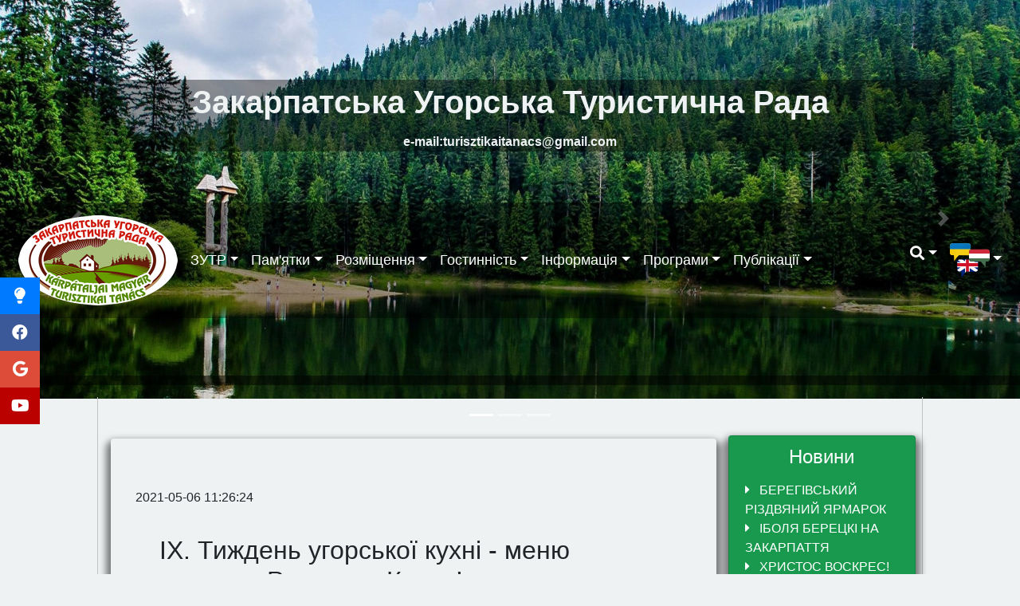

--- FILE ---
content_type: text/html; charset=utf-8
request_url: https://kmtt.org/index.php?op=item&c=Magyar_Konyha_Hete&id=369
body_size: 7746
content:
<!DOCTYPE html>
<html lang="uk">

<head>
	<meta charset="utf-8">
	<meta name="viewport" content="width=device-width, initial-scale=1, shrink-to-fit=no">
	<link rel="shortcut icon" type="image/x-icon" href="img/favicon.png" />


	<title>IX. Тиждень угорської кухні - меню Ресторан Кулоч!</title><meta name='keywords' content='IX. Тиждень угорської кухні - меню Ресторан Кулоч!' /><meta name='description' content='IX. Тиждень угорської кухні - меню Ресторан Кулоч!' />		

	<meta name="author" content="Molnár István">
	<link rel = "canonical" href ="kmtt.org" />

<!-- jQuery -->
<script src="bootstrap/jquery-2.2.4.min.js" type="text/javascript"></script>


<script src='js/fa.js'></script>

<!-- Bootstrap files (jQuery first, then Popper.js, then Bootstrap JS) -->
<link href="bootstrap/bootstrap.min.css" rel="stylesheet" type="text/css"/>
<script src="bootstrap/bootstrap.bundle.min.js" type="text/javascript"></script>


<script src="js/mukodes.js" type="text/javascript"></script>
</*script src="js/snowflake.js" type="text/javascript"></script*/>

 <link rel="stylesheet" href="fancy/jquery.fancybox.min.css" media="screen">
<script src="fancy/jquery.fancybox.min.js"></script>


<link href="css/style2_shrink1.css" rel="stylesheet" type="text/css"/>
<link rel="stylesheet" href="css/light.css">
<script>
/*$(".carousel .carousel-item:first").addClass("active");*/
/*if (screen.width > 991) {
   } 


if (screen.width < 992) {
   }*/
</script>

</head>

<body id="body" class="">



	<!-- ========================= SECTION CONTENT ========================= -->

	<div class="container-fluid p-0 m-0 rounded-0">
		<div class="layer">
			<div class="fejlec py-0 my-0">
				<div id="jumbo" class="jumbo rounded-0 col-12 align-center pb-5">
					<div id="demo" class="carousel slide py-0 my-0 col-xs-0 col-sm-0 col-md-0 col-lg-12 mt-5 mb-5" data-ride="carousel">

					  <!-- Indicators -->
					  <ul class="carousel-indicators mt-5">
						<li data-target="#demo" data-slide-to="0" class="active"></li>
						<li data-target="#demo" data-slide-to="1"></li>
						<li data-target="#demo" data-slide-to="2"></li>
					  </ul>
					  
					  <!-- The slideshow -->
					  <div class="carousel-inner mb-5 pb-5">
						<div class="carousel-item">
													<img class="img-fluid " src="admin/inc/fooldal/szinevir.jpg" alt="szinevir.jpg">
												</div><div class="carousel-item">
													<img class="img-fluid " src="admin/inc/fooldal/szinevir1.jpg" alt="szinevir1.jpg">
												</div><div class="carousel-item">
													<img class="img-fluid " src="admin/inc/fooldal/szinevir2.jpg" alt="szinevir2.jpg">
												</div>					  
					  
					  
						
					  </div>
					  
					  <!-- Left and right controls -->
					  <a class="carousel-control-prev" href="#demo" data-slide="prev">
						<span class="carousel-control-prev-icon"></span>
					  </a>
					  <a class="carousel-control-next" href="#demo" data-slide="next">
						<span class="carousel-control-next-icon"></span>
					  </a>
					</div>
				</div>
			
			
			
			
			
				
			</div>
			<div class="focim_div container my-auto mx-auto pb-5 mt-5 ">
					<div class="background_grey row focimrow col-12 pt-1">
						<h1 class="focim my-auto mx-auto pb-4">Закарпатська Угорська Туристична Рада</h1>

					</div>
					<div class="background_grey row col-12 mb-3">
						<div class="adatok text-center my-auto mx-auto">e-mail:turisztikaitanacs@gmail.com</div>
						

					</div>
			
				</div>
				
			<nav id="navbar_top" class="col-12 navbar navbar-expand-xl navbar-dark p-0 m-0 mx-auto box-shadow1">
				
				
				
				
				
				<div id="topheader" class="background_grey row col-xs-12 col-sm-12 col-md-12 col-lg-10 mb-6 mx-auto">
				
				
				
				
					
					<button class="navbar-toggler" type="button" data-toggle="collapse" data-target="#main_nav" aria-expanded="false" aria-label="Toggle navigation">
						<span class="navbar-toggler-icon"></span>
					</button>
					<div class="collapse navbar-collapse" id="main_nav">

						<ul class="navbar-nav " id="self-center">
							<li class="nav-item  my-auto mx-auto"> <a class="nav-link" href="index.php?op=main"><img id ="logo"  src="img/kislogo.png" alt="KMTT" /> </a> </li>
							<!--li class="nav-item active my-auto mx-auto fooldal"> <a class="nav-link" href="megamenu_2_shrink1.html">Főoldal </a> </li-->
							
							 <li class="nav-item dropdown my-auto mx-auto">
								<a class="nav-link dropdown-toggle" href="#" data-toggle="dropdown">ЗУТР</a>
								<ul class="dropdown-menu dropdown-menu-right">
									<li><a class="dropdown-item" href="index.php?op=item&c=KMTT&id=473"> Закарпатська угорська туристична рада</a></li><li><a class="dropdown-item" href="index.php?op=item&c=KMTT&id=575"> Презентація книга Взуваймо черевики!</a></li>									  
								  </ul>
							</li>
							<li class="megamenu-dropdown nav-item dropdown my-auto mx-auto">
								<a class="nav-link dropdown-toggle " href="#" id="navbarDropdown" role="button" data-toggle="dropdown" aria-haspopup="true" aria-expanded="false">Пам'ятки</a>
								<ul class="dropdown-menu col-6 ml-1" aria-labelledby="navbarDropdown">
									<!--a class="dropdown-toggle ml-1" href="#" id="navbarDropdown" role="button" data-toggle="dropdown" aria-haspopup="true" aria-expanded="false">Szálláshelyek</a>
									<ul class="dropdown-menu ml-2" aria-labelledby="navbarDropdown">
										<li><a href="#">Hotelek</a></li>
										<li><a href="#">Falusi vendégfogadók</a></li>
										<li><a href="#">Diákszállók</a></li>
										<li><a href="#">Szanatóriumok</a></li>
										<li><a href="#">Custom Menu</a></li>
										<li><a href="#">Custom Menu</a></li>
									</ul-->
									<a class="dropdown-toggle ml-1" href="#" id="navbarDropdown" role="button" data-toggle="dropdown" aria-haspopup="true" aria-expanded="false">Заміський будинок</a>
									<ul class="dropdown-menu ml-2" aria-labelledby="navbarDropdown">
										<li><a href="$link1" target ="_blank"> Сільський музей Мужієво</a></li><li><a href="$link1" target ="_blank"> Сільський музей Шаланки</a></li><li><a href="$link1" target ="_blank"> Сільський музей Тисачома</a></li><li><a href="$link1" target ="_blank"> Сільський музей Вишково</a></li>											
									
									
										<!--li><a href="#"> Nagymuzsaly</a></li>
										<li><a href="tajhaz/index.html"> Bereg</a></li>
										<li><a href="#"> Nagymuzsaly</a></li>
										<li><a href="#"> Bereg</a></li>
										<li><a  href="#"> Nagymuzsaly</a></li>
										<li><a href="#"> Bereg</a></li>
										<li><a href="#"> Nagymuzsaly</a></li>
										<li><a href="#"> Bereg</a></li>
										<li><a href="#"> Nagymuzsaly</a></li>
										<li><a href="#"> Bereg</a></li-->
									</ul>
									<a class="dropdown-toggle ml-1" href="#" id="navbarDropdown" role="button" data-toggle="dropdown" aria-haspopup="true" aria-expanded="false">Активний туризм</a>
									<ul class="dropdown-menu ml-2" aria-labelledby="navbarDropdown">
										<li><a class="dropdown-item" href="index.php?op=category&c=%D0%A0%D0%B0%D1%84%D1%82%D0%B8%D0%BD%D0%B3"> Рафтинг</a></li><li><a class="dropdown-item" href="index.php?op=category&c=%D0%92%D0%B5%D0%BB%D0%BE%D1%81%D0%B8%D0%BF%D0%B5%D0%B4%D0%BD%D0%B0+%D0%B5%D0%BA%D1%81%D0%BA%D1%83%D1%80%D1%81%D1%96%D1%8F"> Велосипедна екскурсія</a></li><li><a class="dropdown-item" href="index.php?op=category&c=%D0%93%D1%96%D1%80%D1%81%D1%8C%D0%BA%D0%B0+%D0%BF%D0%BE%D0%B4%D0%BE%D1%80%D0%BE%D0%B6"> Гірська подорож</a></li>										
										<!--li><a href="#">Éttermek</a></li>
										<li><a href="#">Pincék</a></li>
										<li><a href="#">Custom Menu</a></li>
										<li><a href="#">Custom Menu</a></li>
										<li><a href="#">Custom Menu</a></li>
										<li><a href="#">Custom Menu</a></li-->
									</ul>
									
									<!--a class="dropdown-toggle ml-1" href="#" id="navbarDropdown" role="button" data-toggle="dropdown" aria-haspopup="true" aria-expanded="false">Програми</a>
									<ul class="dropdown-menu ml-2" aria-labelledby="navbarDropdown">
																			
									
										<!--li><a href="#">Gasztronómiai</a></li>
										<li><a href="#">Művészeti</a></li>
										<li><a href="#">Sport</a></li>
										<li><a href="#">Custom Menu</a></li>
										<li><a href="#">Custom Menu</a></li>
										<li><a href="#">Custom Menu</a></li>
									</ul-->
									<a class="dropdown-toggle ml-1" href="#" id="navbarDropdown" role="button" data-toggle="dropdown" aria-haspopup="true" aria-expanded="false">Визначні місця</a>
									<ul class="dropdown-menu ml-2" aria-labelledby="navbarDropdown">
										<li><a class="dropdown-item" href="index.php?op=category&c=V%C3%A1rak"> Замки</a></li><li><a class="dropdown-item" href="index.php?op=category&c=Templomok"> Храми</a></li><li><a class="dropdown-item" href="index.php?op=category&c=M%C3%BAzeumok"> Музеї</a></li><li><a class="dropdown-item" href="index.php?op=category&c=Term%C3%A9szeti_%C3%A9rt%C3%A9kek"> Природні цінності</a></li><li><a class="dropdown-item" href="index.php?op=category&c=Egy%C3%A9b_%C3%A9p%C3%ADtett_%C3%B6r%C3%B6ks%C3%A9g"> Інші архітектурні пам&apos;яти</a></li>										<!--li><a href="#">Várak</a></li>
										<li><a href="#">Templomok</a></li>
										<li><a href="#">Múzeumok</a></li>
										<li><a href="#">Természeti értékek</a></li>
										<li><a href="#">Custom Menu</a></li>
										<li><a href="#">Custom Menu</a></li-->
									</ul>
									<a class="dropdown-toggle ml-1" href="#" id="navbarDropdown" role="button" data-toggle="dropdown" aria-haspopup="true" aria-expanded="false">Умільці</a>
									<ul class="dropdown-menu ml-2" aria-labelledby="navbarDropdown">
										<li><a class="dropdown-item" href="index.php?op=category&c=H%C3%ADmz%C5%91"> Вишивка</a></li><li><a class="dropdown-item" href="index.php?op=category&c=Babak%C3%A9sz%C3%ADt%C5%91"> Лялькар</a></li><li><a class="dropdown-item" href="index.php?op=category&c=Fafarag%C3%B3"> Різьбар</a></li><li><a class="dropdown-item" href="index.php?op=category&c=Fazekas"> Гончар</a></li>										
										
										<!--li><a href="#">Fazekas</a></li>
										<li><a href="#">Hímző</a></li>
										<li><a href="#">Babakészítő</a></li>
										<li><a href="#">Fafaragó</a></li>
										<li><a href="#">Custom Menu</a></li>
										<li><a href="#">Custom Menu</a></li-->
									</ul>							
									
							   
											<!--li><a href="#">Something else here</a></li>
											<li class="dropdown">
												<a class="dropdown-toggle" href="#" id="navbarDropdown" role="button" data-toggle="dropdown" aria-haspopup="true" aria-expanded="false">Dropdown2</a>
												<ul class="dropdown-menu" aria-labelledby="navbarDropdown">
												<li><a href="#">Action</a></li>
												<li><a href="#">Another action</a></li>
												<li><a href="#">Something else here</a></li>
												<li class="dropdown">
													<a class="dropdown-toggle" href="#" id="navbarDropdown" role="button" data-toggle="dropdown" aria-haspopup="true" aria-expanded="false">Dropdown3</a>
													<ul class="dropdown-menu" aria-labelledby="navbarDropdown">
														<li><a href="#">Action</a></li>
														<li><a href="#">Another action</a></li>
														<li><a href="#">Something else here</a></li>
													</ul>
												</li>
												</ul>
											</li-->
								</ul>
							</li>							<li class="megamenu-sima nav-item dropdown has-megamenu my-auto mx-auto">
								<a class="nav-link dropdown-toggle" href="#" data-toggle="dropdown">Пам'ятки</a>
									<div class="dropdown-menu megamenu" role="menu">
											<div class="row">
												<div class="col-xs-12 col-sm-6 col-md-4 col-lg-2 offset-lg-1">
													<div class="col-megamenu">
														<h6 class="title">Заміський будинок</h6>
														<ul class="list-unstyled">
															<li><a href=https://tajhazak.org/tajhaz/index.php?op=main&id=2 target="_Blank"> Сільський музей Мужієво</a></li><li><a href=https://tajhazak.org/tajhaz/index.php?op=main&id=4 target="_Blank"> Сільський музей Шаланки</a></li><li><a href=https://tajhazak.org/tajhaz/index.php?op=main&id=3 target="_Blank"> Сільський музей Тисачома</a></li><li><a href=https://tajhazak.org/tajhaz/index.php?op=main&id=1 target="_Blank"> Сільський музей Вишково</a></li>														
														
														
															<!--li><a href="#"> Nagymuzsaly</a></li>
															<li><a target="_Blank" href="tajhaz/index.html"> Bereg</a></li>
															<li><a href="#"> Nagymuzsaly</a></li>
															<li><a href="#"> Bereg</a></li>
															<li><a href="#"> Nagymuzsaly</a></li>
															<li><a href="#"> Bereg</a></li>
															<li><a href="#"> Nagymuzsaly</a></li>
															<li><a href="#"> Bereg</a></li>
															<li><a href="#"> Nagymuzsaly</a></li>
															<li><a href="#"> Bereg</a></li-->
														</ul>
													</div>  <!-- col-megamenu.// -->
												</div><!-- end col-3 -->
												
												<div class="col-xs-12 col-sm-6 col-md-4 col-lg-3">
													<div class="col-megamenu">
													<h6 class="title">Активний туризм</h6>
														<ul class="list-unstyled">
															<li><a class="dropdown-item" href="index.php?op=category&c=Rafting"> Рафтинг</a></li><li><a class="dropdown-item" href="index.php?op=category&c=Biciklis_t%C3%BAra"> Велосипедна екскурсія</a></li><li><a class="dropdown-item" href="index.php?op=category&c=Hegyi_t%C3%BAra"> Гірська подорож</a></li>														
														
														
															<!--li><a href="#">Rafting</a></li>
															<li><a href="#">Biciklis túra</a></li>
															<li><a href="#">Hegyi túra</a></li>
															<li><a href="#">Custom Menu</a></li>
															<li><a href="#">Custom Menu</a></li>
															<li><a href="#">Custom Menu</a></li-->
														</ul>
													</div>  <!-- col-megamenu.// -->
												</div>    
												
												<div class="col-xs-12 col-sm-6 col-md-4 col-lg-3">
													<div class="col-megamenu">
													<h6 class="title">Визначні місця</h6>
														<ul class="list-unstyled">
															<li><a class="dropdown-item" href="index.php?op=category&c=V%C3%A1rak"> Замки</a></li><li><a class="dropdown-item" href="index.php?op=category&c=Templomok"> Храми</a></li><li><a class="dropdown-item" href="index.php?op=category&c=M%C3%BAzeumok"> Музеї</a></li><li><a class="dropdown-item" href="index.php?op=category&c=Term%C3%A9szeti_%C3%A9rt%C3%A9kek"> Природні цінності</a></li><li><a class="dropdown-item" href="index.php?op=category&c=Egy%C3%A9b_%C3%A9p%C3%ADtett_%C3%B6r%C3%B6ks%C3%A9g"> Інші архітектурні пам&apos;яти</a></li>															<!--li><a href="#">Várak</a></li>
															<li><a href="#">Templomok</a></li>
															<li><a href="#">Múzeumok</a></li>
															<li><a href="#">Természeti értékek</a></li>
															<li><a href="#">Custom Menu</a></li>
															<li><a href="#">Custom Menu</a></li-->
														</ul>
													</div>  <!-- col-megamenu.// -->
												</div><!-- end col-3 -->
												<div class="col-xs-12 col-sm-6 col-md-4 col-lg-3">
													<div class="col-megamenu">
													<h6 class="title">Умільці</h6>
														<ul class="list-unstyled">
															<li><a class="dropdown-item" href="index.php?op=category&c=H%C3%ADmz%C5%91"> Вишивка</a></li><li><a class="dropdown-item" href="index.php?op=category&c=Babak%C3%A9sz%C3%ADt%C5%91"> Лялькар</a></li><li><a class="dropdown-item" href="index.php?op=category&c=Fafarag%C3%B3"> Різьбар</a></li><li><a class="dropdown-item" href="index.php?op=category&c=Fazekas"> Гончар</a></li>														
														
															<!--li><a href="#">Fazekas</a></li>
															<li><a href="#">Hímző</a></li>
															<li><a href="#">Babakészítő</a></li>
															<li><a href="#">Fafaragó</a></li>
															<li><a href="#">Custom Menu</a></li>
															<li><a href="#">Custom Menu</a></li-->
														</ul>
													</div>  <!-- col-megamenu.// -->
												</div><!-- end col-3 -->
											</div><!-- end row --> 
								</div> <!-- dropdown-mega-menu.// -->
							</li>							<li class="nav-item dropdown my-auto mx-auto">
								<a class="nav-link dropdown-toggle" href="#" data-toggle="dropdown">Розміщення</a>
								<ul class="dropdown-menu dropdown-menu-right">
									<li><a class="dropdown-item" href="index.php?op=category&c=Hotelek"> Готелі</a></li><li><a class="dropdown-item" href="index.php?op=category&c=Falusi_vend%C3%A9gh%C3%A1zak">  Сільські садиби</a></li><li><a class="dropdown-item" href="index.php?op=category&c=Di%C3%A1ksz%C3%A1ll%C3%B3k"> Молодіжні гуртожитки</a></li><li><a class="dropdown-item" href="index.php?op=category&c=Szanat%C3%B3riumok"> Санаторії</a></li>								
									</ul>
							</li>
							<li class="nav-item dropdown my-auto mx-auto">
								<a class="nav-link dropdown-toggle" href="#" data-toggle="dropdown">Гостинність</a>
								<ul class="dropdown-menu dropdown-menu-right">
									<li><a class="dropdown-item" href="index.php?op=category&c=%C3%89ttermek"> Ресторани</a></li><li><a class="dropdown-item" href="index.php?op=category&c=Borospinc%C3%A9k"> Винні погреби</a></li>									
									</ul>
							</li>
							
		
							<li class="nav-item dropdown my-auto mx-auto">
								<a class="nav-link dropdown-toggle" href="#" data-toggle="dropdown">Інформація</a>
								<ul class="dropdown-menu dropdown-menu-right">
									<li><a class="dropdown-item" href="index.php?op=item&c=Inform%C3%A1ci%C3%B3k&id=416">  Заклик до участі в конкурсі</a></li><li><a class="dropdown-item" href="index.php?op=item&c=Inform%C3%A1ci%C3%B3k&id=463">  Христос Воскрес! </a></li><li><a class="dropdown-item" href="index.php?op=item&c=Inform%C3%A1ci%C3%B3k&id=580"> Христос Воскрес!</a></li>								
								
								</ul>
							</li>
							<li class="nav-item dropdown my-auto mx-auto">
								<a class="nav-link dropdown-toggle" href="#" data-toggle="dropdown">Програми</a>
									<ul class="dropdown-menu dropdown-menu-right">
										<li><a class="dropdown-item" href="index.php?op=category&c=Magyar_Konyha_Hete"> Тиждень Угорської Кухні</a></li><li><a class="dropdown-item" href="index.php?op=category&c=Fesztiv%C3%A1lok"> Фестивалі</a></li><li><a class="dropdown-item" href="index.php?op=category&c=Idegenvezet%C5%91i_tov%C3%A1bbk%C3%A9pz%C3%A9s"> Курс екскурсоводів-гідів</a></li>									
									
									</ul>
							</li>
							<li class="nav-item dropdown my-auto mx-auto">
								<a class="nav-link dropdown-toggle" href="#" data-toggle="dropdown">Публікації</a>
									<ul class="dropdown-menu dropdown-menu-right">
										<li><a class="dropdown-item" href="index.php?op=item&c=kiadvany&id=55"> Закарпаття гастрономічний путівник</a></li><li><a class="dropdown-item" href="index.php?op=item&c=kiadvany&id=12"> Закарпаття очима угорців, путівник</a></li>									
									
										
									</ul>
							</li>
						
						<!--li class="nav-item nav-item my-auto mx-auto"><a class="nav-link" href="index.php?op=category&c=kiadvany"> Kiadványok</a></li-->
						<!--li class="nav-item nav-item my-auto mx-auto"><a class="nav-link" href="index.php?op=kapcsolat">Контакти</a></li-->
								
						</ul>


						<ul class="navbar-nav ml-auto">
							<li class="nav-item my-auto mx-auto">
								<form class="searchbar" method="post" action="index.php?op=search"> 
									<input type="search" name="search" class="searchbar-input" pattern="^[A-Za-zÁÉÚŐÓÜÖÍáéúőóüöí ]{3,50}$"  placeholder="Пошук" onkeyup="buttonUp()" required> 
									<input type="submit" class="searchbar-submit" value=""> 
									<span class="searchbar-icon"><i class="fa fa-search" aria-hidden="true"></i></span> 
								</form>
							</li>


							
							<li class="nav-item dropdown search-dropdown">
								<a class="nav-link  dropdown-toggle" href="#" data-toggle="dropdown"><i class="fas fa-search"></i></a>
								<ul class="dropdown-menu dropdown-menu-right">
									<li>
										<form class="form-inline">
											
											<input class="form-control p-2" type="search" placeholder="Search" aria-label="Search">
											<button class="btn btn-success " type="submit"><i class="fas fa-search"></i></button>
											
										</form>
									</li>
								  
								</ul>
							</li>
		
		
		
		
							
							<li class="nav-item dropdown">
								<a class="nav-link dropdown-toggle" href="#" data-toggle="dropdown"><img src ="img/zaszlo_ikon.png" alt="Язік" /></a>
								<ul class="dropdown-menu dropdown-menu-right">
								  <li><a class="dropdown-item" href="?lang=hu"> Magyar </a></li>
								  <li><a class="dropdown-item" href="?lang=uk"> Українська </a></li>
								  <li><a class="dropdown-item" href="?lang=en"> English </a></li>
								</ul>
							</li>
							<li class="my-auto mx-auto lightmode"><a href="#" class="dollar p-2" data-toggle="tooltip" data-placement="right" title="Sötét/Világos mód"><i class="fas fa-lightbulb"></i></a></li>

						</ul>


					</div> <!-- navbar-collapse.// -->
				</div>
			</nav>
		</div>
	</div>
	<div class="container py-0 px-0 mt-2 col-xs-12 col-sm-12 col-md-12 col-lg-10">

		

		<div class="py-0 my-0 pt-0 rounded-0 col-12 align-center">

			<div class="row tartalom">


				<section class="section-content p-0 m-0 pt-5 rounded-0 col-xs-12 col-sm-12 col-md-12 col-lg-9 bal_oldal container-fluid">
					<div class="row p-0 m-0">
						<div class="col-12 p-0 m-0">
							<div class="row p-0 m-0 pl-3 pr-0">
								
								<div class="col-12 pt-1 p-3 pr-n4 box-shadow my-1 rounded ">								
						
						
						<div class="single-blog-post featured-post single-post col-md-10 offset-md-1 col-lg-10 offset-lg-1">
														<h6 class="mt-5" >2021-05-06 11:26:24</h6>
														<div class="post-data">
															<h2 class="text-center"> IX. Тиждень угорської кухні - меню Ресторан Кулоч!</h2><hr>
															
															<div class="post-meta mb-5">
																							
															</div>
															
														</div>
													</div>							
													
														<div class="row">														</div>
														
							</div>
						</div>
					</div>
				</section>
				<section class="section-content  py-5 pr-2 rounded-0 col-0 col-lg-3 jobb_oldal">
					
															
								
							
					<div class="card text-white zold box-shadow p-1 rounded">
						<div class="card-heading text-center pt-2">
							<h4>Новини</h4>
						</div>
						<div class="card-body text-left m-0 ml-2 p-2 text-uppercase">
							<ul class="list-unstyled">
								<li><a class="white" href="index.php?op=item&c=Beregsz%C3%A1szi_adventi_v%C3%A1s%C3%A1r&id=582"><i class="fas fa-caret-right mr-2"></i> Берегівський різдвяний ярмарок</a></li><li><a class="white" href="index.php?op=item&c=Bereczki_Ibolya_l%C3%A1togat%C3%A1sa_K%C3%A1rp%C3%A1talj%C3%A1n&id=581"><i class="fas fa-caret-right mr-2"></i> Іболя Берецкі На Закарпаття </a></li><li><a class="white" href="index.php?op=item&c=H%C3%BAsv%C3%A9ti_%C3%BCdv%C3%B6zlet&id=580"><i class="fas fa-caret-right mr-2"></i> Христос Воскрес!</a></li><li><a class="white" href="index.php?op=item&c=Beregsz%C3%A1szi_adventi_v%C3%A1s%C3%A1r&id=579"><i class="fas fa-caret-right mr-2"></i> Берегівський різдвяний ярмарок</a></li><li><a class="white" href="index.php?op=item&c=&id=577"><i class="fas fa-caret-right mr-2"></i> Презентація книги Вузваймо черевики!</a></li><li><a class="white" href="index.php?op=item&c=Bakancsra_fel%21_K%C3%B6nyvbemutat%C3%B3&id=575"><i class="fas fa-caret-right mr-2"></i> Презентація книга Взуваймо черевики!</a></li><li><a class="white" href="index.php?op=item&c=H%C3%BAsv%C3%A9ti_%C3%BCdv%C3%B6zlet&id=574"><i class="fas fa-caret-right mr-2"></i> Христос Воскрес!</a></li><li><a class="white" href="index.php?op=item&c=&id=573"><i class="fas fa-caret-right mr-2"></i> Презентація книги</a></li><li><a class="white" href="index.php?op=item&c=&id=478"><i class="fas fa-caret-right mr-2"></i> ЗАПРОШЕННЯ</a></li><li><a class="white" href="index.php?op=item&c=&id=475"><i class="fas fa-caret-right mr-2"></i> ЗАПРОШЕННЯ</a></li>							
								
							</ul>
							
						</div>
					</div>
					<br>
					<div class="card text-white zold box-shadow p-1 rounded">
						<div class="card-heading text-center pt-2">
							<h4>Top 10 Закарпаття</h4>
						</div>
						<div class="card-body text-left m-0 ml-2 p-2 text-uppercase">
							<ul class="list-group list-unstyled">
								<li><a class="white" href="index.php?op=item&c=IX._Magyar_Konyha_Hete&id=359"><i class="fas fa-caret-right mr-2"></i>  ДЕВЯТИЙ ТИЖДЕНЬ УГОРСЬКОЇ КУХНІ!</a></li><li><a class="white" href="index.php?op=item&c=Ungv%C3%A1ri_v%C3%A1r&id=326"><i class="fas fa-caret-right mr-2"></i>  Ужгородський замок</a></li>							
								
							</ul>
							
						</div>
					</div>
					<br>
					<div class="card text-white zold box-shadow p-1 rounded">
						<div class="card-heading text-center pt-2">
							<h4>Голосування</h4>
						</div>
						<div class="card-body text-left ml-2 text-uppercase">
							<ul class="list-group list-unstyled">
								<li><a class="white" href="index.php?op=category&c=feltolteses&id=Szavazzon+K%C3%A1rp%C3%A1talja+legvir%C3%A1gosabb+port%C3%A1j%C3%A1ra%21"><i class="fas fa-caret-right mr-2"></i> Legvir�gosabb kert1</a></li>							
							
							
							</ul>
							
						</div>
					</div>
					<br>
					
					<div class="card text-white zold box-shadow p-1 rounded">
						<div class="card-heading text-center pt-2">
							<h4>Підпишіться  до нашої новини</h4>
						</div>
						<div class="card-body">
							<form class="text-center " action="model/signup.php">
								<p></p>
							<!-- Name -->
								<input type="text" id="defaultSubscriptionFormPassword" name ="nev" class="form-control mb-4" placeholder="Name" required>

								<!-- Email -->
								<input type="email" id="defaultSubscriptionFormEmail" pattern="[a-z0-9._%+-]+@[a-z0-9.-]+\.[a-z]{2,4}$" name="mail" class="form-control mb-4" placeholder="E-mail" required>

								<!-- Sign in button -->
								<input type="hidden" name="db" value="uk" />
								<button class="btn btn-info btn-block" type="submit">Sign up</button>


							</form>
						</div>
					</div>
					<br>
					<div class="card text-white zold box-shadow p-1 rounded">
						<div class="card-heading text-center pt-2">
							<h4>Партнери</h4>
						</div>
						<div class="card-body">
							<img class="img-fluid" src="../img/KMKSZ.png" alt="KMKSZ" />
							<br><br>
							<img class="img-fluid" src="../img/megvalosult.jpg" alt="Megvalósult" />
							<br><br>
							<img class="img-fluid" src="../img/bga_alap_logo.jpg" alt="BGA" />
							<br><br>
							<img class="img-fluid" src="../img/nea_logo.png" alt="NEA" />
						</div>
					</div>
					
					
				</section>
				
			</div>
		</div>
	</div>
							
	</div>						

	
	
	<!-- Footer -->
	<footer class="page-footer font-small zold">



		<!-- Call to action -->
		<div class="card text-white zold p-1 rounded">
			<div class="card-heading text-center pt-2 ">
				<h4>Підпишіться  до нашої новини</h4>
			</div>
			<div class="card-body">
				<form class="text-center col-xs-12 col-sm-12 col-md-4 col-lg-3 mx-auto " method="post" action="model/signup.php">
					<p></p>
				<!-- Name -->
					<input type="text" id="defaultSubscriptionFormPassword" name ="nev" class=" form-control mb-4" placeholder="Name" required>

					<!-- Email -->
					<input type="email" id="defaultSubscriptionFormEmail" pattern="[a-z0-9._%+-]+@[a-z0-9.-]+\.[a-z]{2,4}$" name="mail" class="form-control mb-4" placeholder="E-mail" required>

					<!-- Sign in button -->
					<input type="hidden" name="db" value="uk" />
					<button class="btn btn-info btn-block" type="submit">Sign up</button>

				</form>
			</div>
		</div>
		 <!-- Call to action -->

		
		  <!-- Social buttons -->
		  <ul class="list-unstyled list-inline text-center pt-2">
			<li class="list-inline-item">
			  <a class="btn-floating btn-fb mx-1" href="#" target="_blank">
				<i class="fab fa-facebook-f"> </i>
			  </a>
			</li>
			<li class="list-inline-item">
			  <a class="btn-floating btn-tw mx-1" href="#" target="_blank">
				<i class="fab fa-google"> </i>
			  </a>
			</li>
			<li class="list-inline-item">
			  <a class="btn-floating btn-gplus mx-1" href="#" target="_blank">
				<i class="fab fa-youtube"> </i>
			  </a>
			</li>
			
		  </ul>
		  <!-- Social buttons -->

			<!-- Copyright -->
		  <div class="footer-copyright text-center py-3">© 2020 Copyright:
			<a href="https://mdbootstrap.com/">WeDiGra - Molnár István</a>
		  </div>
			<!-- Copyright -->

	</footer>
	<!-- Footer -->


	<div class="icon-bar ">
		<a href="?cl=light" class="help vilagos" data-toggle="tooltip" data-placement="right" title="Sötét/Világos mód"><i class="fas fa-lightbulb"></i></a>
		<a href="?cl=dark" class="help sotet" data-toggle="tooltip" data-placement="right" title="Sötét/Világos mód"><i class="fas fa-lightbulb"></i></a>
		<!--a href="#" class="help" data-toggle="tooltip" data-placement="right" title="Segítség"><i class="fas fa-question-circle"></i></a-->
		<a href="https://www.facebook.com/kmturisztikaitanacs" target="_Blank" class="facebook" alt="Facebook" data-toggle="tooltip" data-placement="right" title="Facebook" ><i class="fab fa-facebook"></i></a> 
		<!--a href="#" class="twitter" data-toggle="tooltip" data-placement="right" title="Twitter"><i class="fab fa-twitter"></i></a--> 
		<a href="mailto:turisztikatanacs@gmail.com" target="_Blank" class="google" data-toggle="tooltip" data-placement="right" title="Google"><i class="fab fa-google"></i></a> 
		<!--a href="#" class="linkedin" data-toggle="tooltip" data-placement="right" title="Linkedin"><i class="fab fa-linkedin"></i></a-->
		<a href="https://www.youtube.com/channel/UCAidvA8Hp-R0pk9x-vJiGDw" class="youtube" target="_Blank" data-toggle="tooltip" data-placement="right" title="Youtube"><i class="fab fa-youtube"></i></a> 
	
	</div>






</body>



<!-- ezt beinclude-olni js/mukodes.js -->
	<script>
		/// some script

// jquery ready start
$(document).ready(function() {
	// jQuery code

	//////////////////////// Prevent closing from click inside dropdown
    $(document).on('click', '.dropdown-menu', function (e) {
      e.stopPropagation();
    });
    
	
}); // jquery end




///////////////// fixed menu on scroll for desktop
if ($(window).width() > 992) {
  $(window).scroll(function(){  
     if ($(this).scrollTop() > 300) {
        $('#navbar_top').addClass("fixed-top");
        // add padding top to show content behind navbar
        $('body').css('padding-top', $('.navbar').outerHeight() + 'px');
		$('#jumbo').addClass("displaynone");
      }else{
        $('#navbar_top').removeClass("fixed-top");
         // remove padding top from body
        $('body').css('padding-top', '0');
		$('#jumbo').addClass("displayblock");
      }   
  });
} // end if


///////search-bar/////

$(document).ready(function(){
 var submitIcon = $('.searchbar-icon');
 var inputBox = $('.searchbar-input');
 var searchbar = $('.searchbar');
 var isOpen = false;
 submitIcon.click(function(){
 if(isOpen == false){
 searchbar.addClass('searchbar-open');
 inputBox.focus();
 isOpen = true;
 } else {
 searchbar.removeClass('searchbar-open');
 inputBox.focusout();
 isOpen = false;
 }
 });
 submitIcon.mouseup(function(){
 return false;
 });
 searchbar.mouseup(function(){
 return false;
 });
 $(document).mouseup(function(){
 if(isOpen == true){
 $('.searchbar-icon').css('display','block');
 submitIcon.click();
 }
 });
 });
 function buttonUp(){
 var inputVal = $('.searchbar-input').val();
 inputVal = $.trim(inputVal).length;
 if( inputVal !== 0){
 $('.searchbar-icon').css('display','none');
 } else {
 $('.searchbar-input').val('');
 $('.searchbar-icon').css('display','block');
 }
 }
 
 
 
 
 
 /*aktív menü aláhúzása*/
		$( '#topheader .navbar-nav a' ).on( 'click', function () {
			$( '#topheader .navbar-nav' ).find( 'li.active' ).removeClass( 'active' );
			$( this ).parent( 'li' ).addClass( 'active' );
		});

/*tooltip a gombok felett engedélyezése*/
	$(function () {
	  $('[data-toggle="tooltip"]').tooltip()
	})

	/*zsugorodás*/
	
	window.onscroll = function() {scrollFunction()};

function mode() {
   var element = document.getElementById("body");
   element.classList.toggle("dark-mode");
}
	
function scrollFunction() {
  if (document.body.scrollTop > 300 || document.documentElement.scrollTop > 300) {
    document.getElementById("navbar_top").style.padding = "10px 10px";
	document.getElementById("navbar_top").classList.add("background_on_top");
	document.getElementById("topheader").classList.remove("background_grey");
	document.getElementById("topheader").classList.remove("mb-4");
	document.getElementById("logo").style.height = "65px";
	document.getElementById("focim").style.display = "none";
	
	
  } else {
    document.getElementById("navbar_top").style.padding = "20px 10px";
	document.getElementById("navbar_top").classList.remove("background_on_top");
	document.getElementById("topheader").classList.add("background_grey");
	document.getElementById("topheader").classList.add("mb-4");
    document.getElementById("logo").style.height = "130px";
	document.getElementById("focim").style.display = "inline";
	
  }
} 

if(($(document).width())>1500){
	document.getElementById("topheader").classList.remove("col-lg-12");
	document.getElementById("topheader").classList.add("col-lg-10");

}else if(($(document).width())>1400){
	document.getElementById("topheader").classList.remove("col-lg-10");
	document.getElementById("topheader").classList.remove("col-lg-8");
	document.getElementById("topheader").classList.add("col-lg-12");
	
}else{
	document.getElementById("topheader").classList.remove("col-lg-8");
	document.getElementById("topheader").classList.remove("col-lg-10");
	document.getElementById("topheader").classList.add("col-lg-12");
};


/*dropdown multi*/


(function($){
	$('.dropdown-menu a.dropdown-toggle').on('click', function(e) {
	  if (!$(this).next().hasClass('show')) {
		$(this).parents('.dropdown-menu').first().find('.show').removeClass("show");
	  }
	  var $subMenu = $(this).next(".dropdown-menu");
	  $subMenu.toggleClass('show');

	  $(this).parents('li.nav-item.dropdown.show').on('hidden.bs.dropdown', function(e) {
		$('.dropdown-submenu .show').removeClass("show");
	  });

	  return false;
	});
})(jQuery)

	</script>


</html>
<script>
	$(document).ready(function(){
  $(".fancybox").fancybox({
        openEffect: "none",
        closeEffect: "none"
    });
    
    $(".zoom").hover(function(){
		
		$(this).addClass('transition');
	}, function(){
        
		$(this).removeClass('transition');
	});
});
    </script>

--- FILE ---
content_type: text/css
request_url: https://kmtt.org/css/style2_shrink1.css
body_size: 3424
content:
body{
	margin:0;
	padding:0;

}

.focim, .adatok{
	color:#eff2f3	;
	
}

.nav-link{
	text-transform:capitalize;
	font-size:18px;
	
}
/*
.tartalom{
	border-left:1px solid #c2c4c3;
	border-right:1px solid #c2c4c3;
	
}
*/


h1{
	z-index:1000;

}



.jumbo{
	margin:0px;
	padding:0px;

}

@media only screen and (max-width: 991px) {
	.jumbo{
		display:none;
}

}


.carousel{
	margin:0 !important;
	padding:0 !important;

}

.btn-group button{
	background-color:none;
	
}

.displayblock{
	display:block;

}

.displayauto{
	display:auto;

}

.displaynone{


}

.carousel-item img{
	margin:0px;
	padding:0px;
	width:100%;
	height:500px;
}


.focim_div{
	margin-bottom:none;
}

@media only screen and (min-width: 990px) {
	.focim_div{
		margin-bottom:3rem;
	}
	
}

.mb-6{
	margin-bottom:4.5rem !important;
}

.container div{
	margin-left:0px;
	margin-right:0px;
}

.container div h1{
	text-align:center;
}
	
@media only screen and (max-width: 800px) {
		.container div h1{
			font-size:1.4em;
		}
		
	
}

.container{
	paddint-top:10px !important;
}

@media only screen and (min-width: 990px) {
		.container{
			margin-top:6rem !important,
			
		}
		
	
}



@media only screen and (min-width: 992px) {
		.focim_div{
			display:auto;	
			
		}
		.megamenu-dropdown{
			display:none;
		}
	
}

.form-inline{
	width:235px;
}
	


@media only screen and (max-width: 991px) {
		.carousel{
			display:none;
		}
}

@media only screen and (max-width:1030px) {
		.navbar-logo{
			margin-right:30px !important;
			
		}
		#main_nav{
			width:100%;
		}
	
}
	
	.row [class*='col-'] {
    transition: all 0.5s ease-in-out;
}

	
	
	
#logo{
	 transition: 1s;
	
}


.navbar {
    transition: 0.4s;
	z-index:1000;
}

.navbar.navbar-fixed-top {
    position: fixed;
    top:0;
    left:0;
    right:0;
    padding: 80px;
    transition: 0.4s;
}



.box-shadow{
	box-shadow: 0px 8px 8px 6px rgba(0,0,0,.5);
	
}

.box-shadow1{
	box-shadow: 0px 6px 0px 6px rgba(0,0,0,.5);
	
}

.background_on_top{
	background-color: rgba(0, 144, 60, 1);
}

.fejlec {
	margin:0px;
	padding:0px;
	width:100%;
	height:0px;
}

@media only screen and (min-width: 991px) {
	.fejlec {
		height:100px;
	}

}


.background_grey{
	background-color:rgba(0,0,0,.4) !important;
}



.focimrow{
	width:100%;
}

.layer {
	background-color: rgba(0, 144, 60, 0.9);
	height:auto;
	width:100%;
}



@media only screen and (min-width: 991px) {
	.layer {
		height:490px;
	}

}



.zold{
	background-color: rgba(0, 144, 60, 0.9);
}


.focim, .adatok{
	font-weight:bold;
}


.adatok{
	margin-top:-10px !important;
	z-index:1000;
	text-align:center;
}

@media only screen and (min-width: 992px) {
	.lightmode{
		display:none;
	}
	
}

.search-dropdown{
		display:none;
	}	


/*fix oldali ikonok*/

.icon-bar {
	width:50px;
	height:30px;
	position: fixed;
	top: 50%;
	-webkit-transform: translateY(-40%);
	-ms-transform: translateY(-40%);
	transform: translateY(-40%);
	z-index:1000;
}

.icon-bar a {
  display: block;
  text-align: center;
  padding: 8px;
  transition: all 0.3s ease;
  color: white;
  font-size: 20px;
}

.icon-bar a:hover {
  background-color: #000;
}


.dollar {
  background: #e74c3c;
  color: white;
}
.help {
  background: #007bff;
  color: white;
}
.facebook {
  background: #3B5998;
  color: white;
}

.twitter {
  background: #55ACEE;
  color: white;
}

.google {
  background: #dd4b39;
  color: white;
}

.linkedin {
  background: #007bb5;
  color: white;
}

.youtube {
  background: #bb0000;
  color: white;
}

.content {
  margin-left: 25px;
  font-size: 30px;
}
	
@media only screen and (max-width:991px) {
	.icon-bar{
		display:none;
	}
}

@media only screen and (max-width:1200px) {
	.jobb_oldal{
		display:none;
	}
	
}
	

/*search bar*/

.searchbar {
     position: relative;
     min-width: 50px;
     width: 0%;
     height: 50px;
     float: right;
     overflow: hidden;
     -webkit-transition: width 0.3s;
     -moz-transition: width 0.3s;
     -ms-transition: width 0.3s;
     -o-transition: width 0.3s;
     transition: width 0.3s
 }

 
 @media only screen and (min-width:992px) and (max-width:1400px) {
	.searchbar{
		display:none;
	}
	.search-dropdown{
		display:inline;
	}
	
	
}

 
 .searchbar-input {
     top: 0;
     right: 0;
     border: 0;
     outline: 0;
     background: rgba(0, 144, 60, 0.0);
     width: 100%;
     height: 50px;
     margin: 0;
     padding: 0px 55px 0px 20px;
     font-size: 20px;
     color: #fff;
	
 }
 

 

 .searchbar-input::-webkit-input-placeholder {
     color: #fff
 }

 .searchbar-input:-moz-placeholder {
     color: #fff
 }

 .searchbar-input::-moz-placeholder {
     color: #fff
 }

 .searchbar-input:-ms-input-placeholder {
     color: #fff
 }

 .searchbar-icon,
 .searchbar-submit {
     width: 50px;
     height: 50px;
     display: block;
     position: absolute;
     top: 0;
     font-family: verdana;
     font-size: 22px;
     right: 0;
     padding: 0;
     margin: 0;
     border: 0;
     outline: 0;
     line-height: 50px;
     text-align: center;
     cursor: pointer;
     color: #fff;
     background-color:transparent;
	 /*background: rgba(0, 144, 60, 0.7);
     /*border-left: 1px solid white*/
 }

 .searchbar-open {
     width: 100%;
	 border-bottom: 1px solid white;
 }
  	
}
 

/* :: 6.0 Blog Post Area */
.single-blog-post {
  position: relative;
  }
  .single-blog-post .post-thumb a {
    display: block; }
  .single-blog-post .post-data {
    padding: 30px 0; }
    .single-blog-post .post-data .post-catagory {
      font-size: 14px;
      text-transform: uppercase;
      font-weight: 700;
      margin-bottom: 10px;
      display: block; }
    .single-blog-post .post-data .post-title {
      display: block; }
      .single-blog-post .post-data .post-title h6 {
        -webkit-transition-duration: 500ms;
        transition-duration: 500ms;
        line-height: 1.9; }
       
    .single-blog-post .post-data .post-meta .post-date a {
      display: block; }
      
    .single-blog-post .post-data .post-meta .post-like {
      display: -webkit-box;
      display: -ms-flexbox;
      display: flex;
      -webkit-box-align: flex-end;
      -ms-flex-align: flex-end;
      -ms-grid-row-align: flex-end;
      align-items: flex-end; }
      .single-blog-post .post-data .post-meta .post-like span {
        line-height: 1;
        margin-left: 15px; }
        
    .single-blog-post .post-data .post-meta .post-comment {
      margin-left: 20px;
      display: -webkit-box;
      display: -ms-flexbox;
      display: flex;
      -webkit-box-align: flex-end;
      -ms-flex-align: flex-end;
      -ms-grid-row-align: flex-end;
      align-items: flex-end; }
      .single-blog-post .post-data .post-meta .post-comment span {
        line-height: 1;
        margin-left: 15px; }
        
  .single-blog-post.style-2 .post-data {
    padding: 15px 0; }
    .single-blog-post.style-2 .post-data .post-title h6 {
      font-size: 14px; }
    .single-blog-post.style-2 .post-data .post-meta .post-date a {
      font-size: 12px; }
  .single-blog-post.style-3 {
    margin-bottom: 15px; }
    .single-blog-post.style-3 .post-data {
      padding: 15px 0; }
      .single-blog-post.style-3 .post-data .post-title h6 {
        font-size: 18px;
        line-height: 1.7;
        margin-bottom: 30px; }
  .single-blog-post.featured-post {
    position: relative;
    z-index: 1; }
    .single-blog-post.featured-post .post-data {
      padding: 30px 0; }
      .single-blog-post.featured-post .post-data .post-title h6 {
        font-size: 40px;
        line-height: 1.2;
        margin-bottom: 20px;
        font-weight: 500; }
        @media only screen and (max-width: 767px) {
          .single-blog-post.featured-post .post-data .post-title h6 {
            font-size: 24px; } }
      .single-blog-post.featured-post .post-data .post-author {
        margin-bottom: 15px;
        display: block;
        width: 100%; }
        .single-blog-post.featured-post .post-data .post-author a {
          display: inline-block;
         }
      .single-blog-post.featured-post .post-data .post-excerp {
        font-weight: 500;
        margin-bottom: 40px;
        display: block;
        line-height: 2.1; }
    .single-blog-post.featured-post.single-post .post-data {
      padding: 30px 0; }
      .single-blog-post.featured-post.single-post .post-data p {
        margin-bottom: 30px; }
      .single-blog-post.featured-post.single-post .post-data .related--post {
        display: block;
        font-size: 18px;
        color: #2c61db;
        margin: 40px 0; }
        .single-blog-post.featured-post.single-post .post-data .related--post:hover, .single-blog-post.featured-post.single-post .post-data .related--post:focus {
          color: #ee002d; }
  .single-blog-post.featured-post-2 {
    position: relative;
    z-index: 1;
    margin-bottom: 15px; }
	.featured-post-2{
		margin-left:8px !important;
	}
    .single-blog-post.featured-post-2 .post-data {
      padding: 15px 0; }
      .single-blog-post.featured-post-2 .post-data .post-title h6 {
        font-size: 18px;
        line-height: 1.55;
        margin-bottom: 20px;
        font-weight: 500; }
      .single-blog-post.featured-post-2 .post-data .post-author {
        margin-bottom: 15px;
        display: block;
        width: 100%; }
        .single-blog-post.featured-post-2 .post-data .post-author a {
          display: inline-block;
          color: #ee002d; }
  .single-blog-post.small-featured-post {
    position: relative;
    z-index: 1;
    padding: 20px 0; }
    .single-blog-post.small-featured-post .post-thumb {
      -webkit-box-flex: 0;
      -ms-flex: 0 0 90px;
      flex: 0 0 90px;
      max-width: 90px;
      width: 90px;
      margin-right: 15px; }
    .single-blog-post.small-featured-post .post-data {
      padding: 0; }
      .single-blog-post.small-featured-post .post-data .post-catagory {
        margin-bottom: 10px;
        line-height: 1; }
      .single-blog-post.small-featured-post .post-data .post-title h6 {
        font-size: 14px;
        line-height: 1.6;
        margin-bottom: 10px;
        font-weight: 700; }
      .single-blog-post.small-featured-post .post-data .post-date {
        margin-bottom: 0;
        line-height: 1; }
    .single-blog-post.small-featured-post:first-child {
      padding-top: 0; }
    .single-blog-post.small-featured-post:last-child {
      padding-bottom: 0;
      border-bottom: none; }

@media only screen and (max-width: 767px) {
  .newspaper-post-like {
    -ms-flex-wrap: wrap;
    flex-wrap: wrap; } }

.newspaper-tags {
  position: relative;
  z-index: 1;
  padding: 30px 0; }
  @media only screen and (max-width: 767px) {
    .newspaper-tags {
      -webkit-box-flex: 0;
      -ms-flex: 0 0 100%;
      flex: 0 0 100%;
      max-width: 100%;
      width: 100%; } }
  .newspaper-tags span {
    font-size: 14px;
    color: #393939;
    font-weight: 500;
    padding-right: 5px; }
  .newspaper-tags ul li a {
    display: inline-block;
    color: #828282;
    font-weight: 500;
    padding-right: 3px; }
    .newspaper-tags ul li a:hover, .newspaper-tags ul li a:focus {
      color: #ee002d; }

@media only screen and (max-width: 767px) {
  .post-like--comments {
    -webkit-box-flex: 0;
    -ms-flex: 0 0 100%;
    flex: 0 0 100%;
    max-width: 100%;
    width: 100%; } }

.popular-news-widget {
  position: relative;
  z-index: 1;
  background-color: #eff4f9;
  padding: 60px 25px; }
  .popular-news-widget h3 {
    font-size: 30px;
    margin-bottom: 30px;
    font-weight: 400;
    color: #ee002d; }
    @media only screen and (max-width: 767px) {
      .popular-news-widget h3 {
        font-size: 24px; } }
  .popular-news-widget .single-popular-post {
    position: relative;
    z-index: 1;
    margin-bottom: 30px; }
    .popular-news-widget .single-popular-post h6 {
      -webkit-transition-duration: 500ms;
      transition-duration: 500ms;
      display: -webkit-box;
      display: -ms-flexbox;
      display: flex;
      line-height: 1.7;
      font-weight: 500; }
      .popular-news-widget .single-popular-post h6 span {
        margin-right: 15px;
        color: #ee002d; }
      .popular-news-widget .single-popular-post h6:hover, .popular-news-widget .single-popular-post h6:focus {
        color: #ee002d; }
    .popular-news-widget .single-popular-post p {
      margin-bottom: 0;
      font-size: 11px;
      text-transform: uppercase;
      font-weight: 700;
      color: #828282;
      margin-left: 30px;
      line-height: 1; }
    .popular-news-widget .single-popular-post:last-child {
      margin-bottom: 0; }
/*
.latest-comments-widget {
  position: relative;
  z-index: 1;
  background-color: #eff4f9;
  padding: 60px 25px; }
  .latest-comments-widget h3 {
    font-size: 30px;
    margin-bottom: 30px;
    font-weight: 400;
    color: #152535; }
  .latest-comments-widget .single-comments {
    position: relative;
    z-index: 1;
    margin-bottom: 30px; }
    .latest-comments-widget .single-comments .comments-thumbnail {
      -webkit-box-flex: 0;
      -ms-flex: 0 0 42px;
      flex: 0 0 42px;
      max-width: 42px;
      width: 42px;
      height: 42px;
      border-radius: 50%;
      margin-top: 6px; }
      .latest-comments-widget .single-comments .comments-thumbnail img {
        border-radius: 50%;
        display: block; }
    .latest-comments-widget .single-comments .comments-text a {
      display: block;
      font-size: 16px;
      color: #1c1c1c;
      margin-bottom: 10px;
      line-height: 1.9; }
      .latest-comments-widget .single-comments .comments-text a span {
        color: #a8a8a8; }
      .latest-comments-widget .single-comments .comments-text a:hover, .latest-comments-widget .single-comments .comments-text a:focus {
        color: #ee002d; }
    .latest-comments-widget .single-comments .comments-text p {
      margin-bottom: 0;
      font-size: 11px;
      text-transform: uppercase;
      font-weight: 700;
      color: #828282;
      line-height: 1; }
    .latest-comments-widget .single-comments:last-child {
      margin-bottom: 0; }
*/
	  
	  
	  /*dropdown*/
	@media only screen and (min-width: 992px) {
		.megamenu-sima{
			display:auto;	
		}
		.megamenu-dropdown{
			display:none;
		}
		
	}
	
	@media only screen and (max-width: 991px) {
		.megamenu-sima{
			display:none;	
		}
		.megamenu-dropdown{
			display:auto;
		}
		/*.focim_div{
			height:200px;
			text-align:right !important;
			
		}*/
	}
		
		
		
	  
	  .menu-area{background: #d61a5e}
.dropdown-menu{padding:0;margin:0;border:0 solid transition!important;border:0 solid rgba(0,0,0,.15);border-radius:0;-webkit-box-shadow:none!important;box-shadow:none!important}
.mainmenu a, .navbar-default .navbar-nav > li > a, .mainmenu ul li a , .navbar-expand-lg .navbar-nav .nav-link{color:#fff;text-transform:capitalize;padding:16px 15px;font-family:'Roboto',sans-serif;display: block !important;}
.mainmenu .active a,.mainmenu .active a:focus,.mainmenu .active a:hover,.mainmenu li a:hover,.mainmenu li a:focus ,.navbar-default .navbar-nav>.show>a, .navbar-default .navbar-nav>.show>a:focus, .navbar-default .navbar-nav>.show>a:hover{color: #fff;background: #4CAF50;outline: 0;}
/*==========Sub Menu=v==========*/
.mainmenu .collapse ul > li:hover > a{background: #4CAF50;}
.mainmenu .collapse ul ul > li:hover > a, .navbar-default .navbar-nav .show .dropdown-menu > li > a:focus, .navbar-default .navbar-nav .show .dropdown-menu > li > a:hover{background: #4CAF50;}
.mainmenu .collapse ul ul ul > li:hover > a{background: #4CAF50;}

.mainmenu .collapse ul ul, .mainmenu .collapse ul ul.dropdown-menu{background:#1565C0;}
.mainmenu .collapse ul ul ul, .mainmenu .collapse ul ul ul.dropdown-menu{background:#1E88E5}
.mainmenu .collapse ul ul ul ul, .mainmenu .collapse ul ul ul ul.dropdown-menu{background:#64B5F6}

/******************************Drop-down menu work on hover**********************************/
.mainmenu{background: none;border: 0 solid;margin: 0;padding: 0;min-height:20px;width: 100%;}
@media only screen and (min-width: 767px) {
.mainmenu .collapse ul li:hover> ul{display:block}
.mainmenu .collapse ul ul{position:absolute;top:100%;left:0;min-width:250px;display:none}
/*******/
.mainmenu .collapse ul ul li{position:relative}
.mainmenu .collapse ul ul li:hover> ul{display:block}
.mainmenu .collapse ul ul ul{position:absolute;top:0;left:100%;min-width:250px;display:none}
/*******/
.mainmenu .collapse ul ul ul li{position:relative}
.mainmenu .collapse ul ul ul li:hover ul{display:block}
.mainmenu .collapse ul ul ul ul{position:absolute;top:0;left:-100%;min-width:250px;display:none;z-index:1}

}

.dropdown-menu > .dropdown-toggle{
	display:block;
	list-style-type:none;
	font-weight:bold;
	color:black;
	
}
@media only screen and (max-width: 767px) {
.navbar-nav .show .dropdown-menu .dropdown-menu > li > a{padding:16px 15px 16px 35px}
.navbar-nav .show .dropdown-menu .dropdown-menu .dropdown-menu > li > a{padding:16px 15px 16px 45px}
}

.active, .nav-link:hover{
	text-decoration:underline ;

}


.templatemo_lightgrey_about	{
	background-color: #e9e9e9;
	padding: 0px 0px 50px 0px;*/

}

.templatemo_lightgrey {
	background-color: #e9e9e9;
	padding: 70px 0px;

}

.templatemo_paracenter { text-align: center; }

.templatemo_about_box {
	background: #ffffff;
	border-radius: 5px;
	padding: 20px 0px;
	text-align: center;
	height:200px;
}

.about_box_img{
	width:200px;
	height:auto;
	
}

.square_coner {
	margin: 0 auto;
	/*width: 100px;*/
	margin-bottom: 20px;

}
.texts-a {
	display: table-cell;
	vertical-align: middle;
	text-align: center;
	padding: 20px 30px;
	border-radius: 5px;
	font-size: 32px;
	
} 

.hover-box {
    position: absolute;
    top: 0;
    left: 4%;
    width: 92%;
    height: 100%;
	border-radius: 5px;
    visibility: hidden\0/;
    opacity: 0\0/;
    transition: all 0.25s ease-in-out;
    -moz-transition: all 0.25s ease-in-out;
    -webkit-transition: all 0.25s ease-in-out;
    -o-transition: all 0.25s ease-in-out;
    -webkit-transform: rotateY(-90deg) scale(0.8);
    -moz-transform: rotateY(-90deg) scale(0.8);
    -ms-transform: rotateY(-90deg) scale(0.8);
    -o-transform: rotateY(-90deg) scale(0.8);
    transform: rotateY(-90deg) scale(0.8);
}

.project-post:hover .hover-box {
    visibility: visible;\0/;
    opacity: 1\0/;
    -webkit-transform: rotateY(0deg) scale(1);
    -moz-transform: rotateY(0deg) scale(1);
    -ms-transform: rotateY(0deg) scale(1);
    -o-transform: rotateY(0deg) scale(1);
    transform: rotateY(0deg) scale(1);
}

.inner-hover-box p {
	padding: 15px 10px;
}

.listahr{
	width:100%;
	border-bottom:1px solid grey !important;

}




	@media all and (min-width: 992px) {
		.navbar{ padding-top: 0; padding-bottom: 0; }
		.navbar .has-megamenu{position:static!important;}
		.navbar .megamenu{left:0; right:0; width:100%; padding:20px;  }
		.navbar .nav-link{ padding-top:1rem; padding-bottom:1rem;  }
	}



.img-container img{
	width:400px;
	height:300px;
	object-fit:cover;
}

--- FILE ---
content_type: text/css
request_url: https://kmtt.org/css/light.css
body_size: 700
content:
body{
	background-color: #eff2f3;
	color: #212529;
}

.tartalom{
	border-left:1px solid #c2c4c3;
	border-right:1px solid #c2c4c3;
}


.container, .container->div{
	background-color:none !important;	
}
/*
@media only screen and (min-width: 991px) {
	.container, .container->div{
		background-color: #eff2f3 !important;	
	}
}
*/

.white{
	color:white !important;
	
}
.dark-mode{
	background-color: #343a40 !important;

}

a{
	color:#e20025;
		
}

/* :: 6.0 Blog Post Area */
 .single-blog-post .post-data .post-catagory {
     
      color: #ee002d;
       }
           .single-blog-post .post-data .post-title h6:hover, .single-blog-post .post-data .post-title h6:focus {
          color: #ee002d; }
          .single-blog-post .post-data .post-meta .post-date a:hover, .single-blog-post .post-data .post-meta .post-date a:focus {
        color: #ee002d; }
     
        .single-blog-post .post-data .post-meta .post-like span:hover, .single-blog-post .post-data .post-meta .post-like span:focus {
         color: #ee002d; }
            .single-blog-post .post-data .post-meta .post-comment span:hover, .single-blog-post .post-data .post-meta .post-comment span:focus {
          color: #ee002d; }
 
        .single-blog-post.featured-post .post-data .post-author a {
         color: #ee002d; }
     
    
      .single-blog-post.featured-post.single-post .post-data .related--post {
        color: #2c61db;
      }
        .single-blog-post.featured-post.single-post .post-data .related--post:hover, .single-blog-post.featured-post.single-post .post-data .related--post:focus {
          color: #ee002d; }
  
        .single-blog-post.featured-post-2 .post-data .post-author a {
         color: #ee002d; }
  .single-blog-post.small-featured-post {
      border-bottom: 1px solid #d0d5d8;
     }
   



  .newspaper-tags span {
    color: #393939;
     }
  .newspaper-tags ul li a {
   
    color: #828282;
     }
    .newspaper-tags ul li a:hover, .newspaper-tags ul li a:focus {
      color: #ee002d; }



.popular-news-widget {
   background-color: #eff4f9;
   }
  .popular-news-widget h3 {
    color: #ee002d; }

   .popular-news-widget .single-popular-post h6 span {
      color: #ee002d; }
      .popular-news-widget .single-popular-post h6:hover, .popular-news-widget .single-popular-post h6:focus {
        color: #ee002d; }
    .popular-news-widget .single-popular-post p {
     
      color: #828282;
       }
   
	  
	
		
	/*	
		
	  
	  .menu-area{background: #d61a5e}
.dropdown-menu{border:0 solid rgba(0,0,0,.15);}
.mainmenu a, .navbar-default .navbar-nav > li > a, .mainmenu ul li a , .navbar-expand-lg .navbar-nav .nav-link{color:#fff}
.mainmenu .active a,.mainmenu .active a:focus,.mainmenu .active a:hover,.mainmenu li a:hover,.mainmenu li a:focus ,.navbar-default .navbar-nav>.show>a, .navbar-default .navbar-nav>.show>a:focus, .navbar-default .navbar-nav>.show>a:hover{color: #fff;background: #4CAF50;}
/*==========Sub Menu=v==========*/
/*.mainmenu .collapse ul > li:hover > a{background: #4CAF50;}
.mainmenu .collapse ul ul > li:hover > a, .navbar-default .navbar-nav .show .dropdown-menu > li > a:focus, .navbar-default .navbar-nav .show .dropdown-menu > li > a:hover{background: #4CAF50;}
.mainmenu .collapse ul ul ul > li:hover > a{background: #4CAF50;}

.mainmenu .collapse ul ul, .mainmenu .collapse ul ul.dropdown-menu{background:#1565C0;}
.mainmenu .collapse ul ul ul, .mainmenu .collapse ul ul ul.dropdown-menu{background:#1E88E5}
.mainmenu .collapse ul ul ul ul, .mainmenu .collapse ul ul ul ul.dropdown-menu{background:#64B5F6}

/******************************Drop-down menu work on hover**********************************/


.nav-link{
	color:#fff !important;
}
/*
.templatemo_lightgrey_about	{
	background-color: #e9e9e9;

}

.templatemo_lightgrey {
	background-color: #e9e9e9;
}


.templatemo_about_box {
	background: #ffffff;
	
}

*/
.texts-a {
	background: #72b842;
	color: #ffffff;
} 

.hover-box {
       background: #72b842;
   
}


.inner-hover-box p {
	color: #ffffff;
}

.vilagos{
	display:none !important;
}

--- FILE ---
content_type: application/javascript
request_url: https://kmtt.org/js/mukodes.js
body_size: 947
content:
/// some script

// jquery ready start
$(document).ready(function() {
	// jQuery code

	//////////////////////// Prevent closing from click inside dropdown
    $(document).on('click', '.dropdown-menu', function (e) {
      e.stopPropagation();
    });
    
	
}); // jquery end




///////////////// fixed menu on scroll for desktop
if ($(window).width() > 992) {
  $(window).scroll(function(){  
     if ($(this).scrollTop() > 300) {
        $('#navbar_top').addClass("fixed-top");
        // add padding top to show content behind navbar
        $('body').css('padding-top', $('.navbar').outerHeight() + 'px');
		$('#jumbo').addClass("displaynone");
      }else{
        $('#navbar_top').removeClass("fixed-top");
         // remove padding top from body
        $('body').css('padding-top', '0');
		$('#jumbo').addClass("displayblock");
      }   
  });
} // end if


///////search-bar/////

$(document).ready(function(){
	$(".carousel-inner .carousel-item:first").addClass("active");
 var submitIcon = $('.searchbar-icon');
 var inputBox = $('.searchbar-input');
 var searchbar = $('.searchbar');
 var isOpen = false;
 submitIcon.click(function(){
 if(isOpen == false){
 searchbar.addClass('searchbar-open');
 inputBox.focus();
 isOpen = true;
 } else {
 searchbar.removeClass('searchbar-open');
 inputBox.focusout();
 isOpen = false;
 }
 });
 submitIcon.mouseup(function(){
 return false;
 });
 searchbar.mouseup(function(){
 return false;
 });
 $(document).mouseup(function(){
 if(isOpen == true){
 $('.searchbar-icon').css('display','block');
 submitIcon.click();
 }
 });
 });
 function buttonUp(){
 var inputVal = $('.searchbar-input').val();
 inputVal = $.trim(inputVal).length;
 if( inputVal !== 0){
 $('.searchbar-icon').css('display','none');
 } else {
 $('.searchbar-input').val('');
 $('.searchbar-icon').css('display','block');
 }
 }
 
 
 
 
 
 /*aktív menü aláhúzása*/
		$( '#topheader .navbar-nav a' ).on( 'click', function () {
			$( '#topheader .navbar-nav' ).find( 'li.active' ).removeClass( 'active' );
			$( this ).parent( 'li' ).addClass( 'active' );
		});

/*tooltip a gombok felett engedélyezése*/
	$(function () {
	  $('[data-toggle="tooltip"]').tooltip()
	})

	/*zsugorodás*/
	
	window.onscroll = function() {scrollFunction()};

function mode() {
   var element = document.getElementById("body");
   element.classList.toggle("dark-mode");
}
	
function scrollFunction() {
  if (document.body.scrollTop > 300 || document.documentElement.scrollTop > 300) {
    document.getElementById("navbar_top").style.padding = "10px 10px";
	document.getElementById("navbar_top").classList.add("background_on_top");
	document.getElementById("topheader").classList.remove("background_grey");
		document.getElementById("topheader").classList.remove("mb-4");
	document.getElementById("logo").style.height = "65px";
	document.getElementById("focim").style.display = "none";
	
	
  } else {
    document.getElementById("navbar_top").style.padding = "20px 10px";
	document.getElementById("navbar_top").classList.remove("background_on_top");
	document.getElementById("topheader").classList.add("background_grey");
	document.getElementById("topheader").classList.add("mb-4");
    document.getElementById("logo").style.height = "130px";
	document.getElementById("focim").style.display = "inline";
	
  }
} 

if(($(document).width())>1500){
	document.getElementById("topheader").classList.remove("col-lg-12");
	document.getElementById("topheader").classList.add("col-lg-10");

}else if(($(document).width())>1400){
	document.getElementById("topheader").classList.remove("col-lg-10");
	document.getElementById("topheader").classList.remove("col-lg-8");
	document.getElementById("topheader").classList.add("col-lg-12");
	
}else{
	document.getElementById("topheader").classList.remove("col-lg-8");
	document.getElementById("topheader").classList.remove("col-lg-10");
	document.getElementById("topheader").classList.add("col-lg-12");
};


/*dropdown multi*/


(function($){
	$('.dropdown-menu a.dropdown-toggle').on('click', function(e) {
	  if (!$(this).next().hasClass('show')) {
		$(this).parents('.dropdown-menu').first().find('.show').removeClass("show");
	  }
	  var $subMenu = $(this).next(".dropdown-menu");
	  $subMenu.toggleClass('show');

	  $(this).parents('li.nav-item.dropdown.show').on('hidden.bs.dropdown', function(e) {
		$('.dropdown-submenu .show').removeClass("show");
	  });

	  return false;
	});
})(jQuery)
